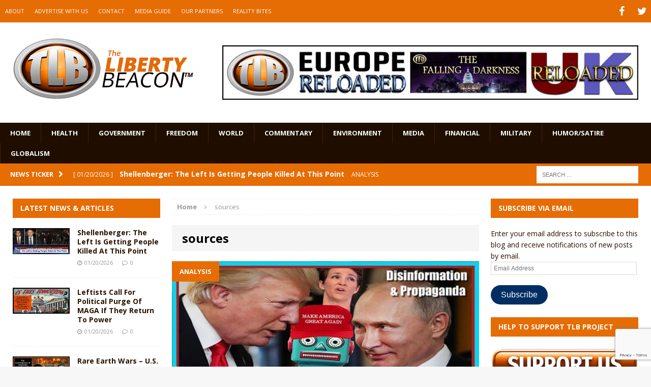

--- FILE ---
content_type: text/html; charset=utf-8
request_url: https://www.google.com/recaptcha/api2/anchor?ar=1&k=6LeG9YYUAAAAAAN3vgEb3i3wwiH5mARiIRwcBpHu&co=aHR0cHM6Ly93d3cudGhlbGliZXJ0eWJlYWNvbi5jb206NDQz&hl=en&v=PoyoqOPhxBO7pBk68S4YbpHZ&size=invisible&anchor-ms=20000&execute-ms=30000&cb=x2yi7g392sbk
body_size: 48601
content:
<!DOCTYPE HTML><html dir="ltr" lang="en"><head><meta http-equiv="Content-Type" content="text/html; charset=UTF-8">
<meta http-equiv="X-UA-Compatible" content="IE=edge">
<title>reCAPTCHA</title>
<style type="text/css">
/* cyrillic-ext */
@font-face {
  font-family: 'Roboto';
  font-style: normal;
  font-weight: 400;
  font-stretch: 100%;
  src: url(//fonts.gstatic.com/s/roboto/v48/KFO7CnqEu92Fr1ME7kSn66aGLdTylUAMa3GUBHMdazTgWw.woff2) format('woff2');
  unicode-range: U+0460-052F, U+1C80-1C8A, U+20B4, U+2DE0-2DFF, U+A640-A69F, U+FE2E-FE2F;
}
/* cyrillic */
@font-face {
  font-family: 'Roboto';
  font-style: normal;
  font-weight: 400;
  font-stretch: 100%;
  src: url(//fonts.gstatic.com/s/roboto/v48/KFO7CnqEu92Fr1ME7kSn66aGLdTylUAMa3iUBHMdazTgWw.woff2) format('woff2');
  unicode-range: U+0301, U+0400-045F, U+0490-0491, U+04B0-04B1, U+2116;
}
/* greek-ext */
@font-face {
  font-family: 'Roboto';
  font-style: normal;
  font-weight: 400;
  font-stretch: 100%;
  src: url(//fonts.gstatic.com/s/roboto/v48/KFO7CnqEu92Fr1ME7kSn66aGLdTylUAMa3CUBHMdazTgWw.woff2) format('woff2');
  unicode-range: U+1F00-1FFF;
}
/* greek */
@font-face {
  font-family: 'Roboto';
  font-style: normal;
  font-weight: 400;
  font-stretch: 100%;
  src: url(//fonts.gstatic.com/s/roboto/v48/KFO7CnqEu92Fr1ME7kSn66aGLdTylUAMa3-UBHMdazTgWw.woff2) format('woff2');
  unicode-range: U+0370-0377, U+037A-037F, U+0384-038A, U+038C, U+038E-03A1, U+03A3-03FF;
}
/* math */
@font-face {
  font-family: 'Roboto';
  font-style: normal;
  font-weight: 400;
  font-stretch: 100%;
  src: url(//fonts.gstatic.com/s/roboto/v48/KFO7CnqEu92Fr1ME7kSn66aGLdTylUAMawCUBHMdazTgWw.woff2) format('woff2');
  unicode-range: U+0302-0303, U+0305, U+0307-0308, U+0310, U+0312, U+0315, U+031A, U+0326-0327, U+032C, U+032F-0330, U+0332-0333, U+0338, U+033A, U+0346, U+034D, U+0391-03A1, U+03A3-03A9, U+03B1-03C9, U+03D1, U+03D5-03D6, U+03F0-03F1, U+03F4-03F5, U+2016-2017, U+2034-2038, U+203C, U+2040, U+2043, U+2047, U+2050, U+2057, U+205F, U+2070-2071, U+2074-208E, U+2090-209C, U+20D0-20DC, U+20E1, U+20E5-20EF, U+2100-2112, U+2114-2115, U+2117-2121, U+2123-214F, U+2190, U+2192, U+2194-21AE, U+21B0-21E5, U+21F1-21F2, U+21F4-2211, U+2213-2214, U+2216-22FF, U+2308-230B, U+2310, U+2319, U+231C-2321, U+2336-237A, U+237C, U+2395, U+239B-23B7, U+23D0, U+23DC-23E1, U+2474-2475, U+25AF, U+25B3, U+25B7, U+25BD, U+25C1, U+25CA, U+25CC, U+25FB, U+266D-266F, U+27C0-27FF, U+2900-2AFF, U+2B0E-2B11, U+2B30-2B4C, U+2BFE, U+3030, U+FF5B, U+FF5D, U+1D400-1D7FF, U+1EE00-1EEFF;
}
/* symbols */
@font-face {
  font-family: 'Roboto';
  font-style: normal;
  font-weight: 400;
  font-stretch: 100%;
  src: url(//fonts.gstatic.com/s/roboto/v48/KFO7CnqEu92Fr1ME7kSn66aGLdTylUAMaxKUBHMdazTgWw.woff2) format('woff2');
  unicode-range: U+0001-000C, U+000E-001F, U+007F-009F, U+20DD-20E0, U+20E2-20E4, U+2150-218F, U+2190, U+2192, U+2194-2199, U+21AF, U+21E6-21F0, U+21F3, U+2218-2219, U+2299, U+22C4-22C6, U+2300-243F, U+2440-244A, U+2460-24FF, U+25A0-27BF, U+2800-28FF, U+2921-2922, U+2981, U+29BF, U+29EB, U+2B00-2BFF, U+4DC0-4DFF, U+FFF9-FFFB, U+10140-1018E, U+10190-1019C, U+101A0, U+101D0-101FD, U+102E0-102FB, U+10E60-10E7E, U+1D2C0-1D2D3, U+1D2E0-1D37F, U+1F000-1F0FF, U+1F100-1F1AD, U+1F1E6-1F1FF, U+1F30D-1F30F, U+1F315, U+1F31C, U+1F31E, U+1F320-1F32C, U+1F336, U+1F378, U+1F37D, U+1F382, U+1F393-1F39F, U+1F3A7-1F3A8, U+1F3AC-1F3AF, U+1F3C2, U+1F3C4-1F3C6, U+1F3CA-1F3CE, U+1F3D4-1F3E0, U+1F3ED, U+1F3F1-1F3F3, U+1F3F5-1F3F7, U+1F408, U+1F415, U+1F41F, U+1F426, U+1F43F, U+1F441-1F442, U+1F444, U+1F446-1F449, U+1F44C-1F44E, U+1F453, U+1F46A, U+1F47D, U+1F4A3, U+1F4B0, U+1F4B3, U+1F4B9, U+1F4BB, U+1F4BF, U+1F4C8-1F4CB, U+1F4D6, U+1F4DA, U+1F4DF, U+1F4E3-1F4E6, U+1F4EA-1F4ED, U+1F4F7, U+1F4F9-1F4FB, U+1F4FD-1F4FE, U+1F503, U+1F507-1F50B, U+1F50D, U+1F512-1F513, U+1F53E-1F54A, U+1F54F-1F5FA, U+1F610, U+1F650-1F67F, U+1F687, U+1F68D, U+1F691, U+1F694, U+1F698, U+1F6AD, U+1F6B2, U+1F6B9-1F6BA, U+1F6BC, U+1F6C6-1F6CF, U+1F6D3-1F6D7, U+1F6E0-1F6EA, U+1F6F0-1F6F3, U+1F6F7-1F6FC, U+1F700-1F7FF, U+1F800-1F80B, U+1F810-1F847, U+1F850-1F859, U+1F860-1F887, U+1F890-1F8AD, U+1F8B0-1F8BB, U+1F8C0-1F8C1, U+1F900-1F90B, U+1F93B, U+1F946, U+1F984, U+1F996, U+1F9E9, U+1FA00-1FA6F, U+1FA70-1FA7C, U+1FA80-1FA89, U+1FA8F-1FAC6, U+1FACE-1FADC, U+1FADF-1FAE9, U+1FAF0-1FAF8, U+1FB00-1FBFF;
}
/* vietnamese */
@font-face {
  font-family: 'Roboto';
  font-style: normal;
  font-weight: 400;
  font-stretch: 100%;
  src: url(//fonts.gstatic.com/s/roboto/v48/KFO7CnqEu92Fr1ME7kSn66aGLdTylUAMa3OUBHMdazTgWw.woff2) format('woff2');
  unicode-range: U+0102-0103, U+0110-0111, U+0128-0129, U+0168-0169, U+01A0-01A1, U+01AF-01B0, U+0300-0301, U+0303-0304, U+0308-0309, U+0323, U+0329, U+1EA0-1EF9, U+20AB;
}
/* latin-ext */
@font-face {
  font-family: 'Roboto';
  font-style: normal;
  font-weight: 400;
  font-stretch: 100%;
  src: url(//fonts.gstatic.com/s/roboto/v48/KFO7CnqEu92Fr1ME7kSn66aGLdTylUAMa3KUBHMdazTgWw.woff2) format('woff2');
  unicode-range: U+0100-02BA, U+02BD-02C5, U+02C7-02CC, U+02CE-02D7, U+02DD-02FF, U+0304, U+0308, U+0329, U+1D00-1DBF, U+1E00-1E9F, U+1EF2-1EFF, U+2020, U+20A0-20AB, U+20AD-20C0, U+2113, U+2C60-2C7F, U+A720-A7FF;
}
/* latin */
@font-face {
  font-family: 'Roboto';
  font-style: normal;
  font-weight: 400;
  font-stretch: 100%;
  src: url(//fonts.gstatic.com/s/roboto/v48/KFO7CnqEu92Fr1ME7kSn66aGLdTylUAMa3yUBHMdazQ.woff2) format('woff2');
  unicode-range: U+0000-00FF, U+0131, U+0152-0153, U+02BB-02BC, U+02C6, U+02DA, U+02DC, U+0304, U+0308, U+0329, U+2000-206F, U+20AC, U+2122, U+2191, U+2193, U+2212, U+2215, U+FEFF, U+FFFD;
}
/* cyrillic-ext */
@font-face {
  font-family: 'Roboto';
  font-style: normal;
  font-weight: 500;
  font-stretch: 100%;
  src: url(//fonts.gstatic.com/s/roboto/v48/KFO7CnqEu92Fr1ME7kSn66aGLdTylUAMa3GUBHMdazTgWw.woff2) format('woff2');
  unicode-range: U+0460-052F, U+1C80-1C8A, U+20B4, U+2DE0-2DFF, U+A640-A69F, U+FE2E-FE2F;
}
/* cyrillic */
@font-face {
  font-family: 'Roboto';
  font-style: normal;
  font-weight: 500;
  font-stretch: 100%;
  src: url(//fonts.gstatic.com/s/roboto/v48/KFO7CnqEu92Fr1ME7kSn66aGLdTylUAMa3iUBHMdazTgWw.woff2) format('woff2');
  unicode-range: U+0301, U+0400-045F, U+0490-0491, U+04B0-04B1, U+2116;
}
/* greek-ext */
@font-face {
  font-family: 'Roboto';
  font-style: normal;
  font-weight: 500;
  font-stretch: 100%;
  src: url(//fonts.gstatic.com/s/roboto/v48/KFO7CnqEu92Fr1ME7kSn66aGLdTylUAMa3CUBHMdazTgWw.woff2) format('woff2');
  unicode-range: U+1F00-1FFF;
}
/* greek */
@font-face {
  font-family: 'Roboto';
  font-style: normal;
  font-weight: 500;
  font-stretch: 100%;
  src: url(//fonts.gstatic.com/s/roboto/v48/KFO7CnqEu92Fr1ME7kSn66aGLdTylUAMa3-UBHMdazTgWw.woff2) format('woff2');
  unicode-range: U+0370-0377, U+037A-037F, U+0384-038A, U+038C, U+038E-03A1, U+03A3-03FF;
}
/* math */
@font-face {
  font-family: 'Roboto';
  font-style: normal;
  font-weight: 500;
  font-stretch: 100%;
  src: url(//fonts.gstatic.com/s/roboto/v48/KFO7CnqEu92Fr1ME7kSn66aGLdTylUAMawCUBHMdazTgWw.woff2) format('woff2');
  unicode-range: U+0302-0303, U+0305, U+0307-0308, U+0310, U+0312, U+0315, U+031A, U+0326-0327, U+032C, U+032F-0330, U+0332-0333, U+0338, U+033A, U+0346, U+034D, U+0391-03A1, U+03A3-03A9, U+03B1-03C9, U+03D1, U+03D5-03D6, U+03F0-03F1, U+03F4-03F5, U+2016-2017, U+2034-2038, U+203C, U+2040, U+2043, U+2047, U+2050, U+2057, U+205F, U+2070-2071, U+2074-208E, U+2090-209C, U+20D0-20DC, U+20E1, U+20E5-20EF, U+2100-2112, U+2114-2115, U+2117-2121, U+2123-214F, U+2190, U+2192, U+2194-21AE, U+21B0-21E5, U+21F1-21F2, U+21F4-2211, U+2213-2214, U+2216-22FF, U+2308-230B, U+2310, U+2319, U+231C-2321, U+2336-237A, U+237C, U+2395, U+239B-23B7, U+23D0, U+23DC-23E1, U+2474-2475, U+25AF, U+25B3, U+25B7, U+25BD, U+25C1, U+25CA, U+25CC, U+25FB, U+266D-266F, U+27C0-27FF, U+2900-2AFF, U+2B0E-2B11, U+2B30-2B4C, U+2BFE, U+3030, U+FF5B, U+FF5D, U+1D400-1D7FF, U+1EE00-1EEFF;
}
/* symbols */
@font-face {
  font-family: 'Roboto';
  font-style: normal;
  font-weight: 500;
  font-stretch: 100%;
  src: url(//fonts.gstatic.com/s/roboto/v48/KFO7CnqEu92Fr1ME7kSn66aGLdTylUAMaxKUBHMdazTgWw.woff2) format('woff2');
  unicode-range: U+0001-000C, U+000E-001F, U+007F-009F, U+20DD-20E0, U+20E2-20E4, U+2150-218F, U+2190, U+2192, U+2194-2199, U+21AF, U+21E6-21F0, U+21F3, U+2218-2219, U+2299, U+22C4-22C6, U+2300-243F, U+2440-244A, U+2460-24FF, U+25A0-27BF, U+2800-28FF, U+2921-2922, U+2981, U+29BF, U+29EB, U+2B00-2BFF, U+4DC0-4DFF, U+FFF9-FFFB, U+10140-1018E, U+10190-1019C, U+101A0, U+101D0-101FD, U+102E0-102FB, U+10E60-10E7E, U+1D2C0-1D2D3, U+1D2E0-1D37F, U+1F000-1F0FF, U+1F100-1F1AD, U+1F1E6-1F1FF, U+1F30D-1F30F, U+1F315, U+1F31C, U+1F31E, U+1F320-1F32C, U+1F336, U+1F378, U+1F37D, U+1F382, U+1F393-1F39F, U+1F3A7-1F3A8, U+1F3AC-1F3AF, U+1F3C2, U+1F3C4-1F3C6, U+1F3CA-1F3CE, U+1F3D4-1F3E0, U+1F3ED, U+1F3F1-1F3F3, U+1F3F5-1F3F7, U+1F408, U+1F415, U+1F41F, U+1F426, U+1F43F, U+1F441-1F442, U+1F444, U+1F446-1F449, U+1F44C-1F44E, U+1F453, U+1F46A, U+1F47D, U+1F4A3, U+1F4B0, U+1F4B3, U+1F4B9, U+1F4BB, U+1F4BF, U+1F4C8-1F4CB, U+1F4D6, U+1F4DA, U+1F4DF, U+1F4E3-1F4E6, U+1F4EA-1F4ED, U+1F4F7, U+1F4F9-1F4FB, U+1F4FD-1F4FE, U+1F503, U+1F507-1F50B, U+1F50D, U+1F512-1F513, U+1F53E-1F54A, U+1F54F-1F5FA, U+1F610, U+1F650-1F67F, U+1F687, U+1F68D, U+1F691, U+1F694, U+1F698, U+1F6AD, U+1F6B2, U+1F6B9-1F6BA, U+1F6BC, U+1F6C6-1F6CF, U+1F6D3-1F6D7, U+1F6E0-1F6EA, U+1F6F0-1F6F3, U+1F6F7-1F6FC, U+1F700-1F7FF, U+1F800-1F80B, U+1F810-1F847, U+1F850-1F859, U+1F860-1F887, U+1F890-1F8AD, U+1F8B0-1F8BB, U+1F8C0-1F8C1, U+1F900-1F90B, U+1F93B, U+1F946, U+1F984, U+1F996, U+1F9E9, U+1FA00-1FA6F, U+1FA70-1FA7C, U+1FA80-1FA89, U+1FA8F-1FAC6, U+1FACE-1FADC, U+1FADF-1FAE9, U+1FAF0-1FAF8, U+1FB00-1FBFF;
}
/* vietnamese */
@font-face {
  font-family: 'Roboto';
  font-style: normal;
  font-weight: 500;
  font-stretch: 100%;
  src: url(//fonts.gstatic.com/s/roboto/v48/KFO7CnqEu92Fr1ME7kSn66aGLdTylUAMa3OUBHMdazTgWw.woff2) format('woff2');
  unicode-range: U+0102-0103, U+0110-0111, U+0128-0129, U+0168-0169, U+01A0-01A1, U+01AF-01B0, U+0300-0301, U+0303-0304, U+0308-0309, U+0323, U+0329, U+1EA0-1EF9, U+20AB;
}
/* latin-ext */
@font-face {
  font-family: 'Roboto';
  font-style: normal;
  font-weight: 500;
  font-stretch: 100%;
  src: url(//fonts.gstatic.com/s/roboto/v48/KFO7CnqEu92Fr1ME7kSn66aGLdTylUAMa3KUBHMdazTgWw.woff2) format('woff2');
  unicode-range: U+0100-02BA, U+02BD-02C5, U+02C7-02CC, U+02CE-02D7, U+02DD-02FF, U+0304, U+0308, U+0329, U+1D00-1DBF, U+1E00-1E9F, U+1EF2-1EFF, U+2020, U+20A0-20AB, U+20AD-20C0, U+2113, U+2C60-2C7F, U+A720-A7FF;
}
/* latin */
@font-face {
  font-family: 'Roboto';
  font-style: normal;
  font-weight: 500;
  font-stretch: 100%;
  src: url(//fonts.gstatic.com/s/roboto/v48/KFO7CnqEu92Fr1ME7kSn66aGLdTylUAMa3yUBHMdazQ.woff2) format('woff2');
  unicode-range: U+0000-00FF, U+0131, U+0152-0153, U+02BB-02BC, U+02C6, U+02DA, U+02DC, U+0304, U+0308, U+0329, U+2000-206F, U+20AC, U+2122, U+2191, U+2193, U+2212, U+2215, U+FEFF, U+FFFD;
}
/* cyrillic-ext */
@font-face {
  font-family: 'Roboto';
  font-style: normal;
  font-weight: 900;
  font-stretch: 100%;
  src: url(//fonts.gstatic.com/s/roboto/v48/KFO7CnqEu92Fr1ME7kSn66aGLdTylUAMa3GUBHMdazTgWw.woff2) format('woff2');
  unicode-range: U+0460-052F, U+1C80-1C8A, U+20B4, U+2DE0-2DFF, U+A640-A69F, U+FE2E-FE2F;
}
/* cyrillic */
@font-face {
  font-family: 'Roboto';
  font-style: normal;
  font-weight: 900;
  font-stretch: 100%;
  src: url(//fonts.gstatic.com/s/roboto/v48/KFO7CnqEu92Fr1ME7kSn66aGLdTylUAMa3iUBHMdazTgWw.woff2) format('woff2');
  unicode-range: U+0301, U+0400-045F, U+0490-0491, U+04B0-04B1, U+2116;
}
/* greek-ext */
@font-face {
  font-family: 'Roboto';
  font-style: normal;
  font-weight: 900;
  font-stretch: 100%;
  src: url(//fonts.gstatic.com/s/roboto/v48/KFO7CnqEu92Fr1ME7kSn66aGLdTylUAMa3CUBHMdazTgWw.woff2) format('woff2');
  unicode-range: U+1F00-1FFF;
}
/* greek */
@font-face {
  font-family: 'Roboto';
  font-style: normal;
  font-weight: 900;
  font-stretch: 100%;
  src: url(//fonts.gstatic.com/s/roboto/v48/KFO7CnqEu92Fr1ME7kSn66aGLdTylUAMa3-UBHMdazTgWw.woff2) format('woff2');
  unicode-range: U+0370-0377, U+037A-037F, U+0384-038A, U+038C, U+038E-03A1, U+03A3-03FF;
}
/* math */
@font-face {
  font-family: 'Roboto';
  font-style: normal;
  font-weight: 900;
  font-stretch: 100%;
  src: url(//fonts.gstatic.com/s/roboto/v48/KFO7CnqEu92Fr1ME7kSn66aGLdTylUAMawCUBHMdazTgWw.woff2) format('woff2');
  unicode-range: U+0302-0303, U+0305, U+0307-0308, U+0310, U+0312, U+0315, U+031A, U+0326-0327, U+032C, U+032F-0330, U+0332-0333, U+0338, U+033A, U+0346, U+034D, U+0391-03A1, U+03A3-03A9, U+03B1-03C9, U+03D1, U+03D5-03D6, U+03F0-03F1, U+03F4-03F5, U+2016-2017, U+2034-2038, U+203C, U+2040, U+2043, U+2047, U+2050, U+2057, U+205F, U+2070-2071, U+2074-208E, U+2090-209C, U+20D0-20DC, U+20E1, U+20E5-20EF, U+2100-2112, U+2114-2115, U+2117-2121, U+2123-214F, U+2190, U+2192, U+2194-21AE, U+21B0-21E5, U+21F1-21F2, U+21F4-2211, U+2213-2214, U+2216-22FF, U+2308-230B, U+2310, U+2319, U+231C-2321, U+2336-237A, U+237C, U+2395, U+239B-23B7, U+23D0, U+23DC-23E1, U+2474-2475, U+25AF, U+25B3, U+25B7, U+25BD, U+25C1, U+25CA, U+25CC, U+25FB, U+266D-266F, U+27C0-27FF, U+2900-2AFF, U+2B0E-2B11, U+2B30-2B4C, U+2BFE, U+3030, U+FF5B, U+FF5D, U+1D400-1D7FF, U+1EE00-1EEFF;
}
/* symbols */
@font-face {
  font-family: 'Roboto';
  font-style: normal;
  font-weight: 900;
  font-stretch: 100%;
  src: url(//fonts.gstatic.com/s/roboto/v48/KFO7CnqEu92Fr1ME7kSn66aGLdTylUAMaxKUBHMdazTgWw.woff2) format('woff2');
  unicode-range: U+0001-000C, U+000E-001F, U+007F-009F, U+20DD-20E0, U+20E2-20E4, U+2150-218F, U+2190, U+2192, U+2194-2199, U+21AF, U+21E6-21F0, U+21F3, U+2218-2219, U+2299, U+22C4-22C6, U+2300-243F, U+2440-244A, U+2460-24FF, U+25A0-27BF, U+2800-28FF, U+2921-2922, U+2981, U+29BF, U+29EB, U+2B00-2BFF, U+4DC0-4DFF, U+FFF9-FFFB, U+10140-1018E, U+10190-1019C, U+101A0, U+101D0-101FD, U+102E0-102FB, U+10E60-10E7E, U+1D2C0-1D2D3, U+1D2E0-1D37F, U+1F000-1F0FF, U+1F100-1F1AD, U+1F1E6-1F1FF, U+1F30D-1F30F, U+1F315, U+1F31C, U+1F31E, U+1F320-1F32C, U+1F336, U+1F378, U+1F37D, U+1F382, U+1F393-1F39F, U+1F3A7-1F3A8, U+1F3AC-1F3AF, U+1F3C2, U+1F3C4-1F3C6, U+1F3CA-1F3CE, U+1F3D4-1F3E0, U+1F3ED, U+1F3F1-1F3F3, U+1F3F5-1F3F7, U+1F408, U+1F415, U+1F41F, U+1F426, U+1F43F, U+1F441-1F442, U+1F444, U+1F446-1F449, U+1F44C-1F44E, U+1F453, U+1F46A, U+1F47D, U+1F4A3, U+1F4B0, U+1F4B3, U+1F4B9, U+1F4BB, U+1F4BF, U+1F4C8-1F4CB, U+1F4D6, U+1F4DA, U+1F4DF, U+1F4E3-1F4E6, U+1F4EA-1F4ED, U+1F4F7, U+1F4F9-1F4FB, U+1F4FD-1F4FE, U+1F503, U+1F507-1F50B, U+1F50D, U+1F512-1F513, U+1F53E-1F54A, U+1F54F-1F5FA, U+1F610, U+1F650-1F67F, U+1F687, U+1F68D, U+1F691, U+1F694, U+1F698, U+1F6AD, U+1F6B2, U+1F6B9-1F6BA, U+1F6BC, U+1F6C6-1F6CF, U+1F6D3-1F6D7, U+1F6E0-1F6EA, U+1F6F0-1F6F3, U+1F6F7-1F6FC, U+1F700-1F7FF, U+1F800-1F80B, U+1F810-1F847, U+1F850-1F859, U+1F860-1F887, U+1F890-1F8AD, U+1F8B0-1F8BB, U+1F8C0-1F8C1, U+1F900-1F90B, U+1F93B, U+1F946, U+1F984, U+1F996, U+1F9E9, U+1FA00-1FA6F, U+1FA70-1FA7C, U+1FA80-1FA89, U+1FA8F-1FAC6, U+1FACE-1FADC, U+1FADF-1FAE9, U+1FAF0-1FAF8, U+1FB00-1FBFF;
}
/* vietnamese */
@font-face {
  font-family: 'Roboto';
  font-style: normal;
  font-weight: 900;
  font-stretch: 100%;
  src: url(//fonts.gstatic.com/s/roboto/v48/KFO7CnqEu92Fr1ME7kSn66aGLdTylUAMa3OUBHMdazTgWw.woff2) format('woff2');
  unicode-range: U+0102-0103, U+0110-0111, U+0128-0129, U+0168-0169, U+01A0-01A1, U+01AF-01B0, U+0300-0301, U+0303-0304, U+0308-0309, U+0323, U+0329, U+1EA0-1EF9, U+20AB;
}
/* latin-ext */
@font-face {
  font-family: 'Roboto';
  font-style: normal;
  font-weight: 900;
  font-stretch: 100%;
  src: url(//fonts.gstatic.com/s/roboto/v48/KFO7CnqEu92Fr1ME7kSn66aGLdTylUAMa3KUBHMdazTgWw.woff2) format('woff2');
  unicode-range: U+0100-02BA, U+02BD-02C5, U+02C7-02CC, U+02CE-02D7, U+02DD-02FF, U+0304, U+0308, U+0329, U+1D00-1DBF, U+1E00-1E9F, U+1EF2-1EFF, U+2020, U+20A0-20AB, U+20AD-20C0, U+2113, U+2C60-2C7F, U+A720-A7FF;
}
/* latin */
@font-face {
  font-family: 'Roboto';
  font-style: normal;
  font-weight: 900;
  font-stretch: 100%;
  src: url(//fonts.gstatic.com/s/roboto/v48/KFO7CnqEu92Fr1ME7kSn66aGLdTylUAMa3yUBHMdazQ.woff2) format('woff2');
  unicode-range: U+0000-00FF, U+0131, U+0152-0153, U+02BB-02BC, U+02C6, U+02DA, U+02DC, U+0304, U+0308, U+0329, U+2000-206F, U+20AC, U+2122, U+2191, U+2193, U+2212, U+2215, U+FEFF, U+FFFD;
}

</style>
<link rel="stylesheet" type="text/css" href="https://www.gstatic.com/recaptcha/releases/PoyoqOPhxBO7pBk68S4YbpHZ/styles__ltr.css">
<script nonce="LdKUP3aZ8VAaNtdEXpbiYw" type="text/javascript">window['__recaptcha_api'] = 'https://www.google.com/recaptcha/api2/';</script>
<script type="text/javascript" src="https://www.gstatic.com/recaptcha/releases/PoyoqOPhxBO7pBk68S4YbpHZ/recaptcha__en.js" nonce="LdKUP3aZ8VAaNtdEXpbiYw">
      
    </script></head>
<body><div id="rc-anchor-alert" class="rc-anchor-alert"></div>
<input type="hidden" id="recaptcha-token" value="[base64]">
<script type="text/javascript" nonce="LdKUP3aZ8VAaNtdEXpbiYw">
      recaptcha.anchor.Main.init("[\x22ainput\x22,[\x22bgdata\x22,\x22\x22,\[base64]/[base64]/[base64]/[base64]/[base64]/UltsKytdPUU6KEU8MjA0OD9SW2wrK109RT4+NnwxOTI6KChFJjY0NTEyKT09NTUyOTYmJk0rMTxjLmxlbmd0aCYmKGMuY2hhckNvZGVBdChNKzEpJjY0NTEyKT09NTYzMjA/[base64]/[base64]/[base64]/[base64]/[base64]/[base64]/[base64]\x22,\[base64]\\u003d\x22,\x22wrITw5FBw6PDkn/DvGvDqWPDqsKJJS7DosKQwoPDr1UYwpIwL8KUwpJPL8KHSsONw63CuMOGNSHDm8K1w4VCw71aw4TCgghvY3fDlMOMw6vCljNrV8OCwrbCqcKFaAvDhMO3w7NueMOsw5csDsKpw5kWOMKtWSXCksKsKsO4e0jDr0N2wrslT2nChcKKwq/DnsOowprDjMOrfkIMwqjDj8K5wqQ1VHTDocOCfkPDpcOiVUDDkcOMw4QEWsO5ccKEwrMhWX/DrsKzw7PDthzCrcKCw5rCqXDDqsKewpMFTVdlAk4mwpTDn8O3awLDgBETc8OGw69qw4Q6w6dRIkPCh8OZEE7CrMKBOcO9w7bDvQdYw7/CrENlwqZhwrTDgRfDjsOzwptEGcKtwpHDrcOZw6XCjMKhwopQPQXDsB5Ga8O+wpPCucK4w6PDg8KEw6jCh8KnB8OaSHHCosOkwqwjC0Z8AMOlIH/CkMKkwpLCi8OIW8KjwrvDhkXDkMKGwpDDpFd2w6HClsK7MsO0HMOWVEFaCMKnShdvJhbCr3V9w6FwPwldIcOIw4/DvFnDu1TDsMOjGMOGX8OswqfCtMKMwo3CkCcow7JKw70RXGccwpjDt8KrN3YJSsOdwo5jQcKnwoDCvzDDlsKXFcKTeMKHQMKLWcKlw7ZXwrJww48Pw648wrELeQbDuRfCg09Vw7Atw6MsPC/CtMKRwoLCrsOwL3TDqSPDpcKlwrjCvhJVw7rDj8K6K8KdYMOOwqzDpU1mwpfCqC/DpsOSwpTCq8KeFMKyGz01w5DCkVFIwogfwoVWO1xGbHPDsMORwrRBdhxLw6/Crh/DijDDhRYmPkZuLQArwp50w4fCuMOSwp3Cn8KOX8Olw5c/wp0fwrEgwq3DksOJwrHDvMKhPsKsGjs1c0RKX8OVw71fw7MOwp06wrDCriw+bGJEd8KLJMK7SlzCicOiYG5Awp/CocOHwqDCtnHDlU3ClMOxwpvCicKhw5M/wq/DkcOOw5rCgwV2OMKswoLDrcKvw7wQeMO5w5XCocOAwoAEDsO9EhLCqU8ywoHCg8OBLHjDtT1Ww59hZCpiTXjChMORaDMDw7FowoMoYj5Namsew5jDoMKxwq9vwoYqLHUPcsKyPBh6GcKzwpPCg8KnWMO4R8Okw4rCtMKWHMObEsKrw7cLwroHwqrCmMKnw68/wo5qw6PDm8KDI8K8R8KBVwzDoMKNw6AiCkXCosO/Dm3DrxrDq3LCqUwlbz/ClzDDnWdiHlZ5ccO4dMOLw7JmJ2XCqgVcB8KZcCZUwpYZw7bDusKtBsKgwrzCpMKBw6Nyw5lEJcKSD1vDrcOMa8O5w4TDjyfCscOlwrMHBMOvGhTCnMOxLm1+DcOiw57ChxzDjcOpCl4swqDDtHbCu8O1wqLDu8O7WBjDl8Kjwo/ComvCtGcHwr3DmsKBwp8Rw6w8wrPCpsKOwpbDlmXDscK7wr/DvUpmwrhDw7cDw5bDtMKja8K3w70sDsO2V8KYfB/[base64]/[base64]/[base64]/X8Oyw6p4w47ChcKuNFQgNcOcw4DCjMKLV8OEQTbDn2MrT8Krw6XCqBBqw5wOwoUsd0PDqcOYci7DjnVUTMO+w4YrQ0zCmHfDiMKVw4jDoCvCnMKUw6ZzwqTDqyhhKmM/A3hWw40zwrjCjDbChSTDnGpew51JBEwQFTbDlcOQNsOaw50kJC5vTw7Ds8KuZ0FPfWMHSsOse8KZAD18dCzCpsOpQsKLCm1DYBRqVgQKwpPDvhVHIcKawoLCiCPCryZUw6UHwoUpMGIqw53CrwLCuEHDmMKOw7NOw6YHVMOhw5sTwrjCscKrMn/[base64]/DkcOmw5DDoD9iwrzCicKFwpZAw4zCssO7w7LCmsKjacKQUkpiSsOMwqgpHnHDusOJw4nCqEvDhMKKw5LDrsKrU0AWRy/CoBzCusOcHTrDphbDiC7DlMOFw7p6wqRzw77DlsKWwqbCgsK/UkjDtcKmw79yLikTwo0HKsObOsOWe8KawpYNwqrDs8OgwqFbCsKEw7rDrwEOw4jDlsOSbMOuwooId8OWcsKrAcOyZ8Oew4HDrwzDs8KjN8K5VzDCnDrDsmoBwqx+w7vDkHzCkHHCsMKzXMOyaUnDmMO3PsOLf8OTNCLClcO/[base64]/DqnfCkBvDmU7DrsO8bT8Ww57CgmLDmlAFRBbDlcOEG8OiwofCnsKzJcOLw5nDp8Ouw4prV1EeZFA2RS0bw7XDuMOEwrvDnkAMfFc8wrjCmD41QMOgT0JURsO7eA0/SwzCgcOKwoQ0GXvDg0PDnSDCmMOTUMOsw741Q8OLw7PDmkzCiBnCoB7Dr8KIUnw/wpt+w5rCgF7DsxU1w4dpAC8mP8K2DMO3w4rCm8OqZB/[base64]/[base64]/Du8KGwpVXLXfCsxwaw4fCg8OZwqk3wooewoDDkF/Dp3LDnsOYV8O+w6sbXgQrSsOrWcOPXjxZI01YXsOkLMONasOLw4VgADVKwqTCpsK/[base64]/w5Q7QsOcw6/CtMKtwqvCoEHCvl1EdncOVcK8PsKlRMOoU8OVwp9yw6wKw6MQIsOSw5ROJ8OZb3ZcRsO3wqIJw7LCsyEbfwRCw6NDwrbCljR4w47Dv8KCFQhYL8KsBGPCqBPCtMKwV8OwcUXDqm3Cp8KcX8KowpJhwq/CiMKzAhLCn8OxWmBAwq9UbSfDlXjDiQbDuH3Clm93w4Ekw5QQw6Zvw7UWw7DDrsOtUcKQdcKRwr/Cq8OMwqZcNcOCMyjCt8KCwonClcKNwrVPGWTDmwXCr8KlLH4ZwprDpcOVNE7CiA/DixoPw5nClcOvaA5Xdk4uw4IJwr/Crnw+w5VWasOmwpA+w7k9w6LCmyhsw4pOwqPCmUlmOsKJEcOdEUjDl2B/fsOwwqB1wrDCvS55wrJ/wpQSUsKbw6FEwpPDvcKvwq8WUlLCnX3CscOxZWTDr8OnNH/CusKtwpYBd00ZHQUSw7NNWsOXFV1mTUQ3FMKOIMKbw6ZCdDfDuzcrw4M/w499w7nCgjLCjMO0TAY4HMK9T1MJOlXDj05tLMKhwrIFS8KJRmvCpzANLiPDqsO7w7/[base64]/worCtsO8wqNWw5M4w4HDgxpHPUrCl8KWdsOMw7UAw4bDgFTDsVk8w4Etw4vDsx7CnzJnNcK7OHDDhcONMRvDulsPA8K4w47Dv8KyW8O1PGduw7BKJcKqw5vCu8Klw7bCmsK2Wh45wpbCryh0KcKiw4/CnR8iFyrDpMKnwrwSw6vDqwtsDMKvwo/DugjDjF0TwqfDp8OQwoPCj8Kvw5Y6dsOycF4yecOBUXRnOBhhw6nDkCMnwoxLwoINw6zDrx4NwrHDvDY6wrRdwoFzdiDDksO/wpdywqAPLBFdw7VWw7XCmMKfJgVRVFXDj1vCucK2woXDjx8gw682w7bDhD/DvMKAw7LCgCNIw61YwpwYUMO/w7bDkBbDviAEblw9wprCsB3CgRjChSgqwrbCtXXDqFxrw7Y6w4rDmB/Cv8O1Q8KNworCjcOpw6IIJBp2w6hKJMKzwq/DvjbCksKiw5Y7woXCqsKfw4vCggdKwojDiSFnAMOWOTZ3wr3DicK9w7HDvh9mUsOTD8O8w4VucMOCAXRfw5V4acOHw6law5wGw4XCp0Axw5DDqcKlw5DChMK2KEdwJMOuHDXDrkbDsjxrwrLCk8K2woDDjx7DlsOiDB3CmMKiwqTCs8ORaQXCkwDCllIYwoXDisK/IsKSYMKLw4dZwpvDg8OswpIxw7/[base64]/[base64]/chPCusK2w4I5Yw3DshzDncKzLmDDisKuVwtxF8KtMx9hwpTDtsOxaV4jw5VfTxwUw4sqBVTCgcKvwpEyJcKZw6XCtsOeKCrCtMO+w4vDgijDrsOfw781w4soD1vCvsKbAcOOeg7Cj8KCTGrChMOCw4dHUDhrw7ImKxRxVMOiw7xMw5/[base64]/wobCiCDCg8KBQsKgwqXDisO4CcOrwqJ2EhjDi8OiAgt/FHtePFNbGVzDjMOhWysHw61kwoIKPUZYwprDpMO0Rkpsd8OXB0AfZC4MdcOfQMORBMKmXcK4wp0nw5BJw7E5wqQiw69mVE87IUElwp0uZEHDr8Kdwrs/wpzChy3CqArDm8KZw4PCuhrCqsK/[base64]/GRjChw7CvwDDjUMdG8OOURXCgMKzwq1Qwpg+SMKwwqrCgxXDlcOiNm/DrH94JsKSa8OaGkTCnVvCkCTDnx1Ab8KIwqLDgxRUDkByTVpOV3Esw6h5GUjDv3HDqMKrw53CpmYSR1zDuAcOC1nCrMOnw4QJScKNV11QwpJZdlBdw43DksObw4DCih8swqxLWXk6wrhhw53CrCVKw4FnF8Kjwo/ClMKcw700w69Ec8OcwqDDvsO7HsOCwo7Du1rDlw7CncOfwoLDhxQRFA9EwpjDnyXDrMKTBi/[base64]/DpUlbaMKfWcKSFsKewpnCqE4kQMK0D8KuYH7CnHfDv37DuX9rNkvCjTtow6bCjF/[base64]/WsOrRcKOwq3DisKHw7HDsMKpakHClMOSQ8OBw53Dg8KkWXHDr0oCw5rDkcKvZQ/Cg8KuwqrDgXLCv8OKeMOqX8OUUMKDwoXCq8O1J8KOwqhzw5UCC8Ozw6cHwpkQeBJGwpR+w5fDusKIwrVpwqDDt8OPwrl9w53DoXHCiMOhw4/CsEQSPcKXw6jDrQNfwp1MK8Kqw5sdLsKWIRNzw4w0bMOcKjYqw5UKw75mwoVnQQRbHCTDr8O2diLCkwIMw5HDisKKw5zDg07DtEXCmMK4w4Y/[base64]/[base64]/[base64]/wobDusKBw5vDrCF1w7bDn8KdwoPChCcVZsKIw7prw4ZONcOPfFvCh8OMYsKOMkfDj8K7wogYw5I3HcKXw7XDliECw4/DicOpCCHCtTAzw5Zqw4HCr8Ocw74UwrLCjHgkw4Ahw6MtcS/CuMONJcKxMcOgPsOYWMKMODh4RwBfRVDCpMOgw4vCsH5aw6JjworDp8OHecK/[base64]/ZhZSYULDrcOsERDCngDCvi12f1FbwpvDgD7Di2BswoXDoDMOwok6woE+JMOuw7xpUGnDhcKawr5OERFrF8OOw63Ds2MuPCPCizHCqMOCwoN2w77DuRfDssOKWMKVwrrCnMOpw6dZw4dYw7vDs8OFwr5twotBwoDCkcOoLsONXMKrd3UdH8Onw4PCl8OxNcKrw7XCul/[base64]/DrcOxPQx4QxsxwpbCmTjCn13CucOCcC8BI8KjA8OewrxuAMOPw6/ClwTDlyvCiBzCi2B2woZmRgJ0w77CiMK+bQHDi8OlwrXCnVQ3w4ouw4XDrCfCm8KiM8KAwpTChMKJw7/[base64]/[base64]/DrUVRdsOAUSvDoHNId8KYOsOJw5RbUF5+wqUTw5nCusOKQXXDssKzOsOeW8OAw4bCrQFqHcKbwoliDFXCgSLChB7Dl8KBwpl6OHzDvMKCwrjDsxJjV8Oww5PCgcK4aG3DhcOPwpMnPEN8w7k8w7/[base64]/CkcOUA8KSTcK+DMOCw7BMwrvDt8KzDsO6w4EbCcO1EC3DqilJworCi8Ozw79Xw6DCncKuwpsBW8KGOsKIC8KxLcKzIi/DhBtxw7Baw7vDuyBjwqzCoMKmwr3DhQ4OXMOLw7wYTWdzw6d/w4V4KsKAdcKqw5fDvkMdTsKCF0LCqQEJw4tUR3nCl8KEw6EOw7TCkcK5BnEJwo1AUTtyw7V+b8Ofwr9HMMOIwofChUZvw5/[base64]/OsKeHcO/OxzCihrCu8OkGcKaER5dw6XDuMKtZ8OywpRuA8KzeDPCr8OEwo3Dlm/CgQcGw4TChcOuwqwUfXA1bsKUHUrClAfDi0UEwqXDo8OuwpLDlxzDpgh9EANTGcKlw6g7BsO4wr5ZwrZcasKawpHDvsOZw6wZw7fDgRpjADnCgcOGw6QCSsKDwqPCh8KLw7rCiAc3wqloWzAYQ3U/w4Jfwr9Sw7lGEMKQF8OWw4LDok1GJsOqw6DDuMO6Hn1Sw43Cn3LDo0jDlTnCm8KOZypgOMO2ZMK0w4RLw4LCm17CssOKw4zDgsOfw78GX1BkdsKUaw3CjMK4HBg3wqYTwr/[base64]/DlsKZw5VnY8OCV1/[base64]/wpDCgl4pw7zCgMKCZsO8VcKqw4DCrl13bHXDvXhDwrxyfx/ClAsQwqrCjsKDYnoWwpNEwrAlw78Vw7UAMcORXMO4wrdRwos3a0TDtHwmBcODwqTCozFOw4QTwqDDl8OlJsKrDMKrJUMXwrkgwqXCq8OXVMK3D2pzGcOuHQLDklbDkUfDg8KzSMO0w40yesOww7DCrRYSwp/DtcOiYMKFw43ColDDhnZhwowfw50xwrttwpYew596FcKEUMKawqbDuMOZO8O2CRXDqlQ+XMOSw7bDlcOaw71sFMO5PsODw6zDhMOhcHV1wpPClEvDvMOCIsOmwqfCjDjCkT9fScOiSiJ/ecOqw7hLwr44woDCvcO0GjF9w47CoAPDusKbXn1gw7fCnhzCjsORwp7DskHCoTpkClPDrnMqAsKdworCoTPDq8OOMCfCuh1iOWx1T8K8bm3CpcOnwrJrwoIrw4gNWcKiw6DDqcK1wq/DiUPCghhlIsKjZcOPOFfCsMO/Rg0obMOxfWN0HTPDq8Ouwr/DtlLCjsKFw7Uqw4EYwqR+wqk7VXPCh8O+PsKGP8OMGcO/BMKXw6Amw655LA4faBFrw7jDiBzDlFpDwo/ClcOaVCAvGwDDncK/PQMnAsK1AmbCr8KPQlkvwrx6w67CusKAYhbCjgjCk8OBwqHCrMK/ZBHDnhHCskTCmMODR1rDlC1aKBrCnhoqw6XDnsOoQzPDrRM2w73CsMObw7XCr8KAO1leclQdG8K6w6BlOcOKQn1nw7x4w4/ChyLCg8O2wrMcbVprwrh4w5QYw6fDjy7ClcO6w6Ewwo4Mw6XCk0IANC7DtRvCt3ZdGxM4e8O2wrljCsO6w6XCscKdUsKlwrzCtcKoShx3TTrDgMKpw64TRAPDhUU+CCQEPsO6VTrCkcKKw54EThccbBPDisO6CsOCNsK7wp/Dj8OQHkTDl0DDvhhrw4fClMOHW0XCoigaSWrDgGwNw5E5VcOJIyXDvTHDhsKeczsaTnjCiDtTw6AxVAA1w5Niw64hZU/CvsOZwpHCsSsAZ8KHZMKLWMOjCEsQKsOwO8KKwp5/w5nDtDEXEzPDlWcaDsKLfF9RH1MDOXhYDk/CiRTDkETDu10fwqcCw7RpY8KHEXIdCsKyw7rCpcKXw43Cr1Rdw65LQsKwJMOgcArDmXRHw5ENJXzDhVvCv8O8w6TDm2d3TGHDri5gI8OgwrhJaRs4V2drU2NTNlrCvnHDl8OyCC/DvSHDgBvDshPDuxHCnzXCjTDCmcOMFsKaFWbDusObWUM9QwNcX2DCgE0CFD17OMOawonDnMOOfMO+acOFKsONXxgUdXEgwpfCksOmZBp9w4nDvVXCuMOjw5zDqh3Ch0ICwo1AwrQ/L8KCwpnDmVMmworDhkTCk8KDKcO1w78hCsKsRyh5OcKZw6Riwq7DlC3DgsKLw7vDosKdwo4nw5fDgwvDrMK+asKjw4rCisKLwpzDs0zDv3hdRRLChzs4wrNLw6TCjyrDjcKvwo3Cv2YJZMOcw7bDtcKGXcOcwqs9wojDhsOFw6DCl8ODwoPDtsKdBDEuGgwnw48yMMK/DMOIaAFiQSNww6zDg8KUwptSwqzDkB9JwocEwo3CoCPChCF8wpfDiyTDncKiRg5pZRbCncKsccOkwqIIK8K/[base64]/DHgLw6TCvgwow53Ds2xkwowPwqR9bErCqsOMw53ClsKKVCfCmVrCvMOMHsOxwoFWfm/Dl1nDplBcKcORw4VccsKnDQ/CtlrDuDRPw5RociDDqMKOw68sw77DqB7DpHtKahtaCcOFYwY8w69NFcOQw6ZYwr1qCw5pwptTw4zDj8OabsKGw6bChXbClWM/VQLCt8KtJGlEw5/CrhHCoMKkwrYsEhvDqMOwKGPCi8O3NnMlfsKvUcKhwrNUfA/DocOww5zCpi7CgMOKPcKeasK/I8O4bBV+DsKRw7HCrF05wrxLWV7CqEnCrDTCrMKpBCg+wp7DjcOKw6nDvcO/wpllw68zw48qwqdnwopIw5rDo8Kxw4E5woA+QzbCpsKWwq9Fwo9twqpXH8OtG8K5w63DisOMw60aM1fDtMO2w6LCqWPCi8Kjw4vCosOywrMjfsOPTcKPTcO3W8KswqorV8OTbzVVw5rDgQ85w6xsw4bDvx/[base64]/[base64]/wrdMDMOhDF8Rwq/[base64]/DviXDu8K3wrdaw7tWw4EbwrctCRnDrx/DgX8twoPDnyBAA8OZwrs6wpZoCMKDw7vCssOjCMKIwpzCpDvClTzCoAjDmcKYKzgrwqh/XllewrDDp0cuGwvDgMKWEcKVIFzDvcObesOxecKQdnHCoBDCo8O7XHUmVsORccKvwpbDsGHDu10dwq/[base64]/Dg8Otw6hQGjRAOW16wqjCr07DqnrDpTHCvTjDssK0TmoYw4vDpQhZw77CjcO1HzTDi8KVR8Kwwog3W8Kyw6lDExDDsmnDt1fDon90wp9Uw7gjVcKPw6YKwpFGDzZZw7bCsSzDjEA5w5RnYi7DhcKQYiQYwrIvcMOxTcO6w5/[base64]/wrbCtDUrw5/CmMKbK8K/w5loDsOufBpXF2hIwqFIwrdaPsK7KljDthkUK8O+wqrDqsKMw6UBCgrDgMORE25LJcKIwrHCs8Klw6rDkMOAwq3DkcKBw7nCh3o0d8KtwrEOJjkLw47ClQjDsMOYw5HDmcOqScOVwpHCscK8wp7DjCFnwoJ2TMObwrRewoJHw5nDrsORD07Di3bDhikHw4UjTMOXwq/CucKvX8Oiw5PCksK8w5FBFg7DicK9wpfChsO+YEfCu0ZSwo3DuiUSwojCqlfClARAdkcge8OUegR9UkLDsDzCssO4wqvDl8ODBVfCthHCvg46ZyrClcOiw5pow4p4wrh/w7NtMTLDl3PDvsOxBMOLK8KZNjgZwqHDvVIJw6HDt2/DpMOSEsO9byXDk8OZw7TDncORw40twpLDkcO8wpHCjS88wpRyalbDncKZwpfCqcOFVlBbNiIdw6gabsKRwr5RGcOMw7DDjcO8wrnDoMKDw6tHw6zDmsOYw7grwpdowozCqyQUTcOlSRJqwp7DjMOjwpx+w6Rxw5TDrWMObsKFNMORNF4KVGloBmwgUSnCiB/DsybCisKmwp4Lwr3DuMO/emw9fwdRwo9/CMOwwrfCrsOUw6NzYcKow5s0dMOkw58DUsOTMXPCosKBfSHCksObDUFgNcO5w7tMWidqI17CkcOvaGIhABvCp2kYw5zChwt4w6nCrxLDm2J8w6XCk8K/XjDCgcO2SsK+w7JUQcOKwqN2w6RqwrHCocOpwqAGZjLDnMOgFlcCwozDtCd3OcOrMgHDhFU9UhHDssOcSwfDtMOnwpFCwo/[base64]/wpVwBi/DucO/[base64]/[base64]/Do2dyAcOiQMKdfMOHw6M5w7A3wpbDj8KJwrPCkQTCkMOjwp40w5LDmn3DhFJTGwggPBjClMKZwpgkO8Kiwo4IwpZUw58ndcOkw5/[base64]/CncKxO1gbwoE7w7fDkMOMwpEyFsKgX8K3w7IZwpknYcKbw6TCjMOew4dHXsOTYwzCnBPDjMKER3DCgzZZL8OYwpskw7bCl8KWfg/CpiYDGMKVKMKCIS4Qw5gzNMO8N8KTScO9w6Vdwqd1F8OTw7daAQhOw5R+dMKOwq5ww4hVwr7Cg3ZgIMOgwqMAwpEJw7nCisKqwpXClMOJN8KBQxshw7Vwa8O/wr7CjwfCisOrwrTDuMK8Ai/DhQfDoMKKGMOYKX8ZNAY5w5rDhMOLw5cFwpBcw5phw7xVAnhxGjQBwpbCg0l/I8ONwo7CpMKgdwfDssKocWYkwqFLDsOswpDDhcO+wrkPJGQQwo1TeMK0DWjDp8K1wpU3w7LDl8OqCcKYKMO9T8O8EMKywrjDk8OfwqDDpAPCoMORQsOFw6EIOF3DhVDCp8Ocw6LCqcK9w7/ClHjDhsOvwqE1fMKMb8KPc3cQw658w4kVZGNpN8ORQj3DoG7CtMKoZ1HCvC3DsjkMPcO7w7LDmMOBw4gQw4AVw6QtbMOyd8OFbMK8wox3YcK/[base64]/QsOswoLDpMKRG8O2w6N5w6gEw4ITGcK3wrLCi8O7w5LDgcO3w7gFUcOpNT/CiTIwwoI7w7hgM8KCJggrHy7CosKVYTh5JiVWwqgLwqDCjBnCmDF7wrQtbsOKZsOCw4BEXcOXTX8ZwqTDhcKdZsOrw7zDlHN6DcKQw5rChcO3fCfDuMOvAMKAw6fDjsKGA8ObVsKDwo/DkHAhw48fwqrDgH9seMKkZHRBw7PCsifCh8OIYMOURcOpw6jCncObacKfwqXDgsOxwoBMf1YEwoLClcOow6lLe8OrWsKcwpBFUMOrwqRyw4bDosOtY8O/w5/DgsKEFlDDqgDDg8KOw4rCr8KJMk9YGsKOXMO5woJ4wo0YJWQ+LBJawq/DjXvDq8K6cSPDonnCumUTZHXCqy42CcK6QMOEEkHCjUnDmsKcwqYjw6AoBR/Ci8Ouw6E1OVDCjSbDp3JEGsOww7rDlQ9hw7LCh8OKI1k3w57CusKhclfChE5Sw4dCV8KrdMKTw6DDs3HDkcKAwp3Ci8K+wrZyX8OCwrLDrxEqw6nDl8OBWgfCkA8TPC3CkXjDmcO+w6p2DTDDjnLDnMOHwoIVwqzDuVDDrQYuwrvCqnnCm8OmW3IIB3HCvw/ChMOgwrHCkMOudS3DtF/DvMOKc8Ohw5nCuBZjw58zB8OVXBluLMO7w5IPw7LDrUNhNcKNREkLw6fDoMO9w5jDvsKUwpHDvsK3w505OsKEwqFLwr/CpsKtEG01w77DvcOAw7jCpcKhGMK5w40NdWNmwp9IwoFQAzFOw5gKKcK1wok0CQPDgQlZcVjCmsOaw7jDosOOwp9KamXDoRPCiBXCh8OtEQ7DgxjCl8KjwohCwrXCgsKUB8KGwqs5FVZ6wpDDocKqcAVBD8KHfcK3B1PCksOWwrVSE8O+GzEWwqvCo8O4UsO1w7DCsm/[base64]/L8KuXkbDssO5U8KfOsOhwpXCrsO7XwDCh19qw5PDrsOzwrXCq8OUWSnDrkbDncOmwoAeVinCocOcw5fCjcK0LMKNw6MhOGLCg3VNSz/[base64]/CmAhvSA5EdD7Cn8OEJy49wqxvSMOpw61vbcOjKsKxw7/DvC/DmcOOwrvCqh1XwqXDpgXDjMKkasKuw77CmRV8w45wJcOCw61oDkzCq2l6ccOFwo3Du8KPw6HCpCEpwq09GjXCuzfCn0LDo8OmZi0iw6bCjsOSw5vDhMOAwr3Cg8OFPRXChMKnw5/DrzwlwpvCj2PDu8K9ZMKFwp7CtMKoPRvCtV/CgcKeHsKwwr7CiG99w7DCn8Oiw6YxK8KQH0LCq8K6bAJuw4HClQNZYsOOw5t+TMK1w550w5MTw5QywrE/[base64]/[base64]/wrIiNsOcwrJbw4nDsWnChWXClngjwp7Ct19tw6dfO1PCu0jDusO7GsOKTCwXVcK6ScOTMWjDhhHCrcKJWxjDkcKUwqPChQFWRMKkRcOow7UxW8OQw7XCtj0Qw4DCvsOiHCDDrzzDocKRwo/DshvDlFcMWsKNEA7DhWLCucOYw7FZPsK8fAg+Z8KOw4XCogbDosK3F8ODw7TDk8KFwpoXRhfCgH/DsSw1wrtawqzDoMKTw7/Cp8Kew7zDvRpSScK6dWR6dVjDiX86wofDmXvCtWrCr8O5wqxKw6UEL8KEVMOEXcOmw50jWBzDusKsw4xZYMOfXwTCuMK2w7nCo8OOBk3CmiYmN8Ktw6jCl0bDvFfCiiDCpMK1NcOhw45dKMOHKSMbK8OPw7bDtsKdwoE2VGbDnMOVw7PCoD/DgBzDjl8MN8OjacOTwo7CusOTwp3Dty/[base64]/[base64]/CknXDvsKueMO6fsOMCcKGRG4Rw5kWwpx8w4dbR8KSw7zCt0nChcOLw6PCsMOhwq3Cr8KOwrbCvsOEw7XCmwpnYChQN8OwwoFIbnfCmQ7DkS/Ck8OADsKmw7wBXMKhFsKgYsKRaUJvGMONKn8rNBbCtSXDojBFMMOmw7bDlMOjw7IcM0zDiHoYw7PDgB/Ct09SwqzDtsK7CjfDrUrDs8OnJDXCjVTDt8OUbcOzb8Krwo7DrsKewptqw7/DssOqY3vCkj7CgX/ClExgw7nChH4WClABA8ODRcOuw4DCrMKiO8KdwqIIdsOqwqTDqMKIw5LDmsK1wqPCrDPCoEvCtlVDOlXDuRPCuwjCrsOdCsKpRWAKB1TCvsO3HXLCtcOgw57DtMOVGj8owp/Do1PDpcKqw6w6w5ESO8OMIsKUQcOpDHLDtBrCmcO3OkR4w652wrx8w4XDpFAyYmIZJsOfwrZrdTTCmcK2YMKdAMK5w5xvw4LDr2nCqgPCjGHDsMKjJ8OWH1g4KCJUIMKsCcO/G8OlNmodw6/[base64]/DglRTL8KUwrXCt8KpQMO+GMOtwqAVNMOfCz1pFcOCw6HCmcKQwplmw5UJSnPCuyDDjMKOw6rDjcOeLBpZQmUGTxXDgk3ChzbDkgxDwrfCtn3CngbCmsKZw4E2wokCF0NTMMO2w53DjRQSwqPDsy5mwprCmlRDw7Utw519w5Vfwr/CgsOvCsO4wo94I3R9w6PCmGXCvcKbTm1nwqXDpxE0WcOFeT8cQUl0CsO/w6bCvMOWfMKBw4fCnR/DmATClikyw6HCohzDmT/DicOIeFQLwqfDvDzDvSLCtcKgYQMsZMKbwqJUCz/DnMKuw5vCmcK5LMOJwrgYSDsSdTHCnnPClMOEAcKxcD/Cq1JrL8KMwrhqwrV1w6DCrcK0wpHCqsKTXsKHYEbCpMOhwofCrwR/wr08FcKvw5p2A8KmPVDCqWfCkjdaKMKBb1TDnMKcwozCvQ3DmyzChMKFZWcawo/CmgbDmG3CrgUrKsKSHcOlPnbDucKDwqfDncKnfynClGssHMKVFsOKwq9dw7PCnMKBPMKWw4LCqAfDrSzChWkAcMKhDy0ow7fCiAJUScOjwrjCjk/DjiwPwrRCwqIlOlzCqE/DrEzDkRTDs3bCnjjCjMOawroSw6R8w53Clktowoh1wp7CqlLCi8Kew7zDmMOKJMOQwqR7FDFAwqnCt8O6w4Aow5/CmMKxQjPCpFLCsHjCoMOFNMOawpNywqtpwrpIwp42wpofwqXDicKGX8KnwpjCncKeFMKyZ8KAbMKQMcOBwpPCuSlIwr0DwoEHw5zDv2bDoWvCoybDvnbDliTCjBksXWAewoPCoBHDhMKrIjEBHRDDoMK5TA/[base64]/wpp/wprDpmbDl8KqDR7Dgi/ClMOTw6ppDRrDnEZCwrlSw7AVN07DjsK3w61HAknChMK8CnjCgUkOwo/DnTfCj33CuTc2woTDkS3DjiMmJkJiw5/CnA3CmMKTaSxoa8OSMlnCoMOqw4bDqCnDnMKvfnZdw4JRwpxZcRXCvmvDscOSw7Yow4LCh0zDhSRRw6DDuCl6SVUcw55ywo3DhMOOwrQuw4FfPMO3TnRFEC52NXHCrcO0wqcZw4hjwqnDvcOTLsOdVMKuDzjCrVXDkMK/RD4/[base64]/Ds8OxwqrCgMKVwpFVR8OcaFrDqxDDqsOgwoh9R8KyG0jDrgPDhsOOw5rDusKyWBHCpcKkOQTDuVUnW8OQwq3DjcKTw74IPkV/bUvCjsKkw4QjDcO9KQ7DisK9ch/CtMOzw7E7eMKDPcOxWMKiFsOMwplNwrLCkjgpwp0bw43DlR56wojCk1pAwpfDoFQdO8ORw68iwqHDrVjChElPwrDClMOHw5rCg8KZw6Z8OWteem/CtQp1BsK+RVLDh8KFe3ZcOMONwo1FUjw2V8Kqw5nDiBjDv8OjbcOcb8O8EsK9w4dDSikodSM0cSJUwqbDr00uDTpxw49uw4pFw5/DlSVVTDsWdFPCk8Kcw6R6bT9OFMOtw6PDuRbDksKlKmPDpTxAKjlNwqTCpiEewrAUa2HCt8O/wqfCjBHCrQfDlHIAw63DmcK5w5EQw6t4QRXCo8K5w5nCi8O5YMOKKsOzwrhjw65sfR7DhMKqwpPCqApJT1jCi8K7VcKAw7UIwqfCr2UaCsO2AMKfWmHCuBYcQ2nDimnDgcOMw4Y/QMOiAsO+w6RlGcKKEMOiw7vCkUDCj8Opw5kwYsOuQygwJ8K3w4rCuMO8w6fCm3Z+w59Iwp3CqXcGNhJ/w6TCnSDCh1oTdjwfNBR1w53DkwEiNgxUbcKtw6Y7w5LCpsOVWMODwqRMI8K/PsKrb0Vew7zDohHDmsOlwoTCulvDi33DjBwsSD4FZSMufcK0wqJ0wrNALnwlw6nCvzUew5nDmmlhwqYpGmTCsxQjwpbCgcKEw4tiHiTCnD7DocOeHsKXwovDnDwCMMKgwp7CtsKrLmIAwpLCoMKNF8OIwo7CiH7Dj0k8Z8KnwrXDscOwXMKAwrl/w60TB1nCg8KGGSBbCh/CrVrDvMKvw77CnsOnw4LCncOva8K9wonDiBjDmSjDmTc+wo/[base64]/CnMKIJ8Kdw7gmwqI7w7gLVcOZN8Klw5XDrsK4Fy9Tw7DDucOUw7NJacK/w4DCngPCgcODw4ERw43CucKxwqzCu8Kqw7zDn8Kow4Fyw5LDrsK/WGY8fMKFwrjDhMOMw7YKJyA0wqtnYH7CviDDhMO3w5fCq8KrVsKlU1DDrHQwwo8Iw6tDwqXCnjrDr8KjXDHDoUrDq8K/wrbDrCXDjFrCmMOXwq9cBQ3Clms+wpRGw7Fmw7FYLMO1ITBNwrvCoMKFw6PClQzCtxnCsknCsHvDvzRDXcOUIXdWK8KswpzDixUXw4bCiC7DqcKkBsK6E1vDu8Oyw4zCsz7DlTo+w5LCmSkNTlQWwqZGN8O4GMK/wrTCpWHCnFrCq8K4fsKHOB19XwUgw4HDoMOFw6zCvGNLehXDmTYiDsOLWi57OzvDv0zDhQIjwqt6wqg3ecOjwrxvwpEKw61BdMKDeTUzXCHCglXCsTE3BBMpZkHDlsKKw6Fow4jDo8OswohDw7LCtcOKNB1+w7/[base64]/w73Cp8O0Z8KtCMK3SnXCrsOsQ0rCgcO0GsOcZmPDtMO5acOdwooLX8Kcw6DCrnNywpJgbjMEwqjDrmLDisKZwrPDn8KWIABswqTDmMOuwr/[base64]/[base64]/DgRtgw5N0VsKlw7fCjkjDsMKZwrXDq8Opw5QdFMObwqg/FsOnfcKDV8OOwonDrjE0w78PTnkHMTc3VTvDv8KVDwLCscOsdMK0wqHCmjLDqcOoUjsEWsO+fxNKRsKdFmjDnF4EbsKew5/[base64]/Drzcpa3bCrlciScK9BcK/wpnDim3CgRLCiwMvXMKGwr1vFBPCt8ODwpbDgxjDisOLw5HDhBprKgrChSzDtsKDw6B/wpTCnyxKwqLDrhZ6w7jDnBcSHcKkGMKAPMKCw49NwqjDkMKMOkLDuErDtiDCm1HDg0HDmWjCowLCvMKxQsKtOMKFQMKhW1rCniFqwr7DmEgeIE4lHl/DqEXCu0LCpMKVYB1kwrZ6w6l/w6PCucKGSmMywq/ClsKGwqzCl8OIwo3CjMKkTF7CnmIjJsONw4jDiV82w61sRXTDtRdvw73DjMKROjvDuMKQQcOVwofDvExObsOdwoHCo2dhFcOWwpcMw6AUwrLDrRbCsmAyMcO3wrgmw6o/[base64]/DunUuCBjCrzgPOsKfwrgawrfDm0ltwqnDqHbDn8OswojCvMOSwpfCp8OowoJkScO4BAfCk8KRKMOsU8Ofwp49worCgy0KwpfCkldKwoXCl2pWYB/DkFrCrMKKwqrDlsO0w59zNy5JwrPCucKzeMOKw6FFwrvCu8OAw7jDqMKeG8O4w7vDih0jw4hZWQw7w4YVWsOVA2JSw6Q9w73CsX03w7nCjcKXPicTBBzDvCnDisOKw73CnsOwwqBtARV/wrDDvXjCssKiezhnwqHCssOow6UfFwcPw6bDugXChcKYwrg/ZcK+Q8KEwqXDqFXDt8OcwocBwoRiCsO+w5oLdMKXw5vDr8OiwrPDqVzDvcKCw5lvw6kRw5x0JcKdwo1tw7fCk0ElLEXCo8O8w6YnPjMhw4fCvRTCmsK+woQIw5TDl2jChz9YFm7DhVTDrT8uMU7DiifCkMKbwp/[base64]/DhVrCp8Ocw7bCgm8xZMKUw6Y0w6cswpUsZBRGeBEewp/DpxgRFMKmwq9awp5hwrXCuMObw5zCqmkqw4wFwoMdXk1xwq9xwpsEwoHDkR8Vwr/ChMOXw6diW8OORMOwwqo1wpnDiDLDqcOSwrjDhsKQwrZPT8ODw6MlXsO1wrXCmsKowr9fKMKTwoFwwrnCixfDucKvwrZsRsO7QXQ5wpHCgMO8X8KiZH14TMOtw5JeT8KlecKFw7E7KD1IYMO7AcKOwrRbS8OvR8K0wq10w73Dm0nDrcOBwo3DklvDnMORHB/[base64]/CrEHDuHnCmWwZwqFxZAnDp8Knw6fDrMOPC8KvwprCoBjCizRNbFnCq0olNkxmw5vDgsOqJsKRwqsyw4nDmCTDt8O9PBnCrsOqwqbCtH4Fw651wrPCtmXDpMOPwownw7hyBwDDiS/CsMKZw6knw5DDjQ\\u003d\\u003d\x22],null,[\x22conf\x22,null,\x226LeG9YYUAAAAAAN3vgEb3i3wwiH5mARiIRwcBpHu\x22,0,null,null,null,1,[21,125,63,73,95,87,41,43,42,83,102,105,109,121],[1017145,942],0,null,null,null,null,0,null,0,null,700,1,null,0,\[base64]/76lBhnEnQkZnOKMAhnM8xEZ\x22,0,0,null,null,1,null,0,0,null,null,null,0],\x22https://www.thelibertybeacon.com:443\x22,null,[3,1,1],null,null,null,1,3600,[\x22https://www.google.com/intl/en/policies/privacy/\x22,\x22https://www.google.com/intl/en/policies/terms/\x22],\x22BryaNPGoSXLp4gaeH6wyt+dpW/eMHFpvNS7m1v6uJhk\\u003d\x22,1,0,null,1,1768977573536,0,0,[220,185],null,[86,89,127,126],\x22RC-_Bv8lc-5KTtvbQ\x22,null,null,null,null,null,\x220dAFcWeA42WSj2lzkA9twqbb0IY4A5NnmEE4yklOONcYbHdQjbh8BR58zpw3OFsizne7PL00xU8boEvnFxDzn86dqRX3jg7Ww9jA\x22,1769060373501]");
    </script></body></html>